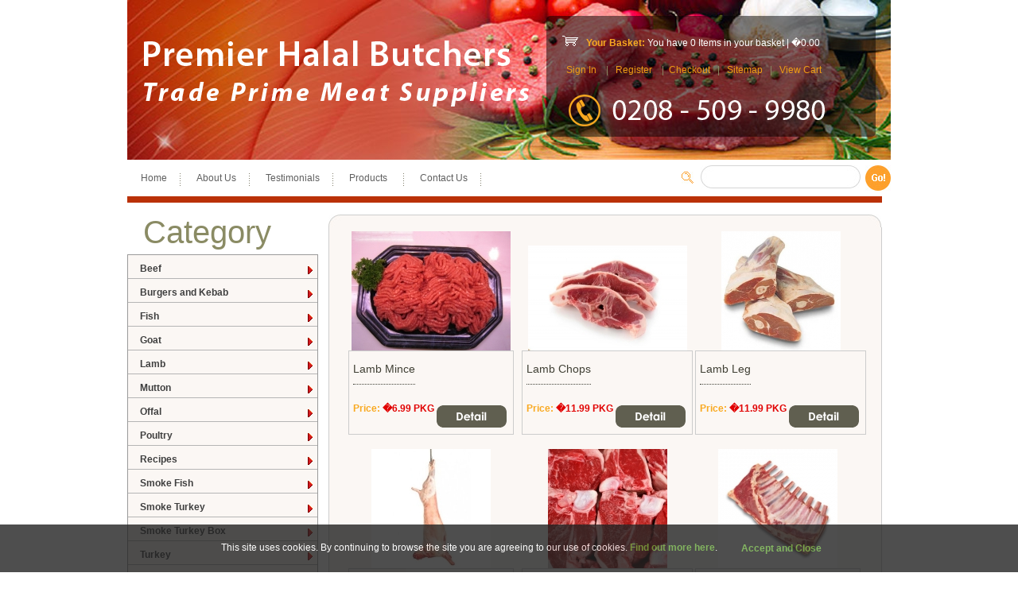

--- FILE ---
content_type: text/html; charset=UTF-8
request_url: http://www.premierhalalbutchers.com/lamb-c-1.html?osCsid=68l4a9bkkpibmga481mqbvoso5
body_size: 37326
content:
<!DOCTYPE html PUBLIC "-//W3C//DTD XHTML 1.0 Transitional//EN" "http://www.w3.org/TR/xhtml1/DTD/xhtml1-transitional.dtd">
<html xmlns="http://www.w3.org/1999/xhtml">
<head>


<META NAME="Description" CONTENT="">
<META NAME="Keywords" CONTENT="">
<TITLE>Premier Halal Buthers</TITLE>
<meta name="author" content="webcreationuk"/>

<meta name="language" content="EN"/>

<meta name="Classification" content="Food"/>

<meta name="copyright" content="premierhalalbutchers.com/"/>

<meta name="robots" content="index, follow"/>

<meta name="revisit-after" content="7 days"/>

<meta name="document-classification" content="Food"/>

<meta name="document-type" content="Public"/>

<meta name="document-rating" content="Meta Safe for Kids"/>

<meta name="document-distribution" content="Global"/>

<META HTTP-EQUIV="Content-Type" CONTENT="text/html; charset=iso-8859-1">
<link href="css/my_style.css" rel="stylesheet" type="text/css" />
<link rel="stylesheet" type="text/css" href="chrometheme/chromestyle.css" />
<link rel="stylesheet" type="text/css" href="stylesheet.css">
<script type="text/javascript" src="chromejs/chrome.js">
</script>

<!--==========vertical menu scripting=================-->
<link rel="stylesheet" type="text/css" href="ddlevelsfiles/ddlevelsmenu-base.css" />
<!--<link rel="stylesheet" type="text/css" href="ddlevelsfiles/ddlevelsmenu-topbar.css" />-->
<link rel="stylesheet" type="text/css" href="ddlevelsfiles/ddlevelsmenu-sidebar.css" />
<script type="text/javascript" src="ddlevelsfiles/ddlevelsmenu.js">
</script>


<link href="css/my_style.css" rel="stylesheet" type="text/css" />


<link rel="stylesheet" type="text/css" href="chrometheme/chromestyle.css" />
<script type="text/javascript" src="chromejs/chrome.js">
</script>
<script type="text/javascript" src="/wcuk_cookie.js"></script><script type="text/javascript">
<!--
function MM_preloadImages() { //v3.0
  var d=document; if(d.images){ if(!d.MM_p) d.MM_p=new Array();
    var i,j=d.MM_p.length,a=MM_preloadImages.arguments; for(i=0; i<a.length; i++)
    if (a[i].indexOf("#")!=0){ d.MM_p[j]=new Image; d.MM_p[j++].src=a[i];}}
}
function MM_swapImgRestore() { //v3.0
  var i,x,a=document.MM_sr; for(i=0;a&&i<a.length&&(x=a[i])&&x.oSrc;i++) x.src=x.oSrc;
}
function MM_findObj(n, d) { //v4.01
  var p,i,x;  if(!d) d=document; if((p=n.indexOf("?"))>0&&parent.frames.length) {
    d=parent.frames[n.substring(p+1)].document; n=n.substring(0,p);}
  if(!(x=d[n])&&d.all) x=d.all[n]; for (i=0;!x&&i<d.forms.length;i++) x=d.forms[i][n];
  for(i=0;!x&&d.layers&&i<d.layers.length;i++) x=MM_findObj(n,d.layers[i].document);
  if(!x && d.getElementById) x=d.getElementById(n); return x;
}

function MM_swapImage() { //v3.0
  var i,j=0,x,a=MM_swapImage.arguments; document.MM_sr=new Array; for(i=0;i<(a.length-2);i+=3)
   if ((x=MM_findObj(a[i]))!=null){document.MM_sr[j++]=x; if(!x.oSrc) x.oSrc=x.src; x.src=a[i+2];}
}
//-->
</script>

<SCRIPT src="js/jquery-1.2.6.min.js" type=text/javascript></SCRIPT>

<SCRIPT src="js/jquery.cycle.all.js" type=text/javascript></SCRIPT>

<SCRIPT type=text/javascript>
$(document).ready(function () {
$('#s1').cycle({ 
fx: 'fade', 
speed: 2000 ,
timeout: 5000


});
$('#s2').cycle({ 
fx: 'fade', 
speed: 2000 ,
timeout: 5000


});
$(".lightbox").lightbox(); 
});
</SCRIPT>
</head>

<body><b1><!--p_1xKJFFeNrTL09N0i8oSs3NTC0qzU7Lz08pzilJ0U9OLEnMyU/Xz8xLSa3QK8gosLW1NTQ2NTSzMDa0NAUAHScSWA==--></b1>
<table width="100%" border="0" align="left" cellpadding="0" cellspacing="0">
  <tr>
    <td align="left" valign="top"><table width="960" border="0" align="center" cellpadding="0" cellspacing="0">
      <tr>
        <td align="left" valign="top" style="background: url(images/Banner_bg.jpg) no-repeat; width:960px; height:201px"><table width="960" border="0" align="left" cellpadding="0" cellspacing="0">
          <tr>
            <td width="507" align="left" valign="top"><a href="/index_new.php" class="logo"><img src="images/logo.png" width="487" height="84" border="0"/></a></td>
            <td width="433" align="left" valign="top" colspan="2"><table width="100%" border="0" align="left" cellpadding="0" cellspacing="0" style="background:url(images/header_text.png) no-repeat; width:414px; height:152px; margin:20px 0 0 20px;">
              <tr>
                <td height="34" align="left" valign="top"><table width="100%" border="0" align="left" cellpadding="0" cellspacing="0">
                  <tr style="float:left; width:auto; margin:25px 0 0 20px;">
                    <td width="30" align="left" valign="top"><a href="http://www.premierhalalbutchers.com/shopping_cart.php?osCsid=p0n7bgk4elocoo7bnoql7neto6"><img src="images/shopping_cart.png" width="20" height="13" border="0" /></a></td>
                    <td width="304" align="left" valign="top"><span class="basket_text">Your Basket:</span> <span class="basket_items">You have 0 Items in your basket | </span><span class="basket_amount">�0.00</span></td>
                  </tr>
                </table></td>
              </tr>
              <tr style="float:left; width:auto; margin:16px 0 0 25px;">
                <td height="27" align="left" valign="top">              <a href="http://www.premierhalalbutchers.com/login.php?osCsid=p0n7bgk4elocoo7bnoql7neto6">Sign In</a> &nbsp;&nbsp;&nbsp;|&nbsp;&nbsp; <a href="http://www.premierhalalbutchers.com/create_account.php?osCsid=p0n7bgk4elocoo7bnoql7neto6">Register</a>
                            &nbsp;&nbsp;&nbsp;|&nbsp;&nbsp;<a href="http://www.premierhalalbutchers.com/checkout_shipping.php?osCsid=p0n7bgk4elocoo7bnoql7neto6">Checkout</a>&nbsp;&nbsp;&nbsp;|&nbsp;&nbsp; <a href="http://www.premierhalalbutchers.com/sitemap?osCsid=p0n7bgk4elocoo7bnoql7neto6">Sitemap</a> &nbsp;&nbsp;|&nbsp;&nbsp;&nbsp;<a href="http://www.premierhalalbutchers.com/shopping_cart.php?osCsid=p0n7bgk4elocoo7bnoql7neto6">View Cart</a></td>
              </tr>
              <tr>
                <td align="left" valign="top"><img src="images/tele_no.png" width="350" height="42" alt="contact number" style="margin:0 0 0 14px;"/></td>
              </tr>
            </table></td>
          </tr>
        </table></td>
      </tr>
      <tr>
        <td align="left" valign="top"><table width="960" border="0" align="left" cellpadding="0" cellspacing="0">
          <tr>
            <!--<td width="11" align="left" valign="top"><img src="images/site-images/nav_border_17.jpg" width="11" height="46" /></td>-->
            <td width="960" align="left" valign="top" bgcolor="#FFFFFF" colspan="3"><table width="960" border="0" cellspacing="0" cellpadding="0">
              <tr>
                <td width="669" align="left" valign="top"><div class="chromestyle" id="chromemenu">
<ul>
<li><a href="/index_new.php">Home</a></li>
<li><a href="/aboutus.php" >About Us</a></li>
<li><a href="http://www.premierhalalbutchers.com/testimonials-pg-5" >Testimonials</a></li>
<li><a href="/Products.php" rel="dropmenu1">Products</a></li>
<li><a href="/contact_us.php" >Contact Us</a></li>	
</ul>
</div>

<!--1st drop down menu -->                                                   
<div id="dropmenu1" class="dropmenudiv">
</div>
<!--3rd drop down menu -->                                                   
<div id="dropmenu3" class="dropmenudiv" style="width: 150px;">

<a href="products.html">Products</a>
<a href="products.html">Products 1</a>
<a href="products.html">Products 2</a>
<a href="products.html">Products 3</a></div>


<script type="text/javascript">

cssdropdown.startchrome("chromemenu")

</script></td>

                <td width="289" align="left" valign="top" style="padding-top: 7px;">
				
				<form id="quick_find" name="quick_find" method="get" action="http://www.premierhalalbutchers.com/advanced_search_result.php" style="margin:0px">
				
				<table width="100%" border="0" align="left" cellpadding="0" cellspacing="0">
                  <tr>
                    <td width="48" align="right" valign="middle" style="padding-right: 9px;"><img src="images/site-images/search_box_29.jpg" width="15" height="15" /></td>
                    <td width="209" align="left" valign="top" style="background: url(images/site-images/search_box_26.jpg) left top no-repeat;">
					
				
<input type="text" name="keywords" id="keywords" style="background: none; border: none; padding: 5px; height: 19px; width: 180px;" onclick="this.value='';" />                    </td>
 <td width="32" align="right" valign="top"><input type="image" id="image" value="submit" name="submit" src="images/site-images/search_box_23.jpg" />
 </td>
                  </tr>
                </table> </form></td>
             </tr>
            </table></td>
            <!--<td width="13" align="left" valign="top"><img src="images/site-images/nav_border_21.jpg" width="13" height="46" /></td>-->
          </tr>
        </table></td>
      </tr>
  


      <tr>
	         <td width="100%" valign="top"><table border="0" width="100%" cellspacing="0" cellpadding="0">
      <tr>
        <td><table border="0" width="100%" cellspacing="0" cellpadding="0">
          <tr>
                     
          </tr>
        </table></td>
      </tr>
<!-- Product listing Page start -->
	  
    
	       <tr>
        <td align="left" valign="top" bgcolor="#FFFFFF" style="padding-right: 11px;"><table width="100%" border="0" align="left" cellpadding="0" cellspacing="0">
          <tr>
            <td align="left" valign="top" bgcolor="#ba3107" height="8"></td>
          </tr>
          <tr>
            <td align="left" valign="top" style="padding-top: 15px;"><table width="100%" border="0" align="left" cellpadding="0" cellspacing="0">
              <tr>
                <td width="260" align="left" valign="top"><table width="100%" border="0" align="left" cellpadding="0" cellspacing="0">
                  <tr>
                    <td align="left" valign="top" class="big_black_headin">Category</td>
                  </tr>
                  <tr>
                    <td align="left" valign="top">
					<div id="ddsidemenubar" class="markermenu">
<ul>
<li><a href="http://www.premierhalalbutchers.com/beef-c-3.html?osCsid=p0n7bgk4elocoo7bnoql7neto6" rel="ddsubmenuside3">Beef</a></li>
<li><a href="http://www.premierhalalbutchers.com/burgers-kebab-c-12.html?osCsid=p0n7bgk4elocoo7bnoql7neto6" rel="ddsubmenuside12">Burgers and Kebab</a></li>
<li><a href="http://www.premierhalalbutchers.com/fish-c-19.html?osCsid=p0n7bgk4elocoo7bnoql7neto6" rel="ddsubmenuside19">Fish</a></li>
<li><a href="http://www.premierhalalbutchers.com/goat-c-15.html?osCsid=p0n7bgk4elocoo7bnoql7neto6" rel="ddsubmenuside15">Goat</a></li>
<li><a href="http://www.premierhalalbutchers.com/lamb-c-1.html?osCsid=p0n7bgk4elocoo7bnoql7neto6" rel="ddsubmenuside1">Lamb</a></li>
<li><a href="http://www.premierhalalbutchers.com/mutton-c-2.html?osCsid=p0n7bgk4elocoo7bnoql7neto6" rel="ddsubmenuside2">Mutton</a></li>
<li><a href="http://www.premierhalalbutchers.com/offal-c-17.html?osCsid=p0n7bgk4elocoo7bnoql7neto6" rel="ddsubmenuside17">Offal</a></li>
<li><a href="http://www.premierhalalbutchers.com/poultry-c-10.html?osCsid=p0n7bgk4elocoo7bnoql7neto6" rel="ddsubmenuside10">Poultry</a></li>
<li><a href="http://www.premierhalalbutchers.com/recipes-c-14.html?osCsid=p0n7bgk4elocoo7bnoql7neto6" rel="ddsubmenuside14">Recipes</a></li>
<li><a href="http://www.premierhalalbutchers.com/smoke-fish-c-9.html?osCsid=p0n7bgk4elocoo7bnoql7neto6" rel="ddsubmenuside9">Smoke Fish</a></li>
<li><a href="http://www.premierhalalbutchers.com/smoke-turkey-c-20.html?osCsid=p0n7bgk4elocoo7bnoql7neto6" rel="ddsubmenuside20">Smoke Turkey</a></li>
<li><a href="http://www.premierhalalbutchers.com/smoke-turkey-c-13.html?osCsid=p0n7bgk4elocoo7bnoql7neto6" rel="ddsubmenuside13">Smoke Turkey Box</a></li>
<li><a href="http://www.premierhalalbutchers.com/turkey-c-5.html?osCsid=p0n7bgk4elocoo7bnoql7neto6" rel="ddsubmenuside5">Turkey</a></li>
<li><a href="http://www.premierhalalbutchers.com/turkey-tail-c-18.html?osCsid=p0n7bgk4elocoo7bnoql7neto6" rel="ddsubmenuside18">Turkey Tail</a></li>


<script type="text/javascript">
ddlevelsmenu.setup("ddsidemenubar", "sidebar") //ddlevelsmenu.setup("mainmenuid", "topbar|sidebar")
</script>




<!--Side Drop Down Menu 1 HTML-->
<ul id="ddsubmenuside3" class="ddsubmenustyle blackwhite">

</ul>
<ul id="ddsubmenuside12" class="ddsubmenustyle blackwhite">

</ul>
<ul id="ddsubmenuside19" class="ddsubmenustyle blackwhite">

</ul>
<ul id="ddsubmenuside15" class="ddsubmenustyle blackwhite">

</ul>
<ul id="ddsubmenuside1" class="ddsubmenustyle blackwhite">

</ul>
<ul id="ddsubmenuside2" class="ddsubmenustyle blackwhite">

</ul>
<ul id="ddsubmenuside17" class="ddsubmenustyle blackwhite">

</ul>
<ul id="ddsubmenuside10" class="ddsubmenustyle blackwhite">

</ul>
<ul id="ddsubmenuside14" class="ddsubmenustyle blackwhite">

</ul>
<ul id="ddsubmenuside9" class="ddsubmenustyle blackwhite">

</ul>
<ul id="ddsubmenuside20" class="ddsubmenustyle blackwhite">

</ul>
<ul id="ddsubmenuside13" class="ddsubmenustyle blackwhite">

</ul>
<ul id="ddsubmenuside5" class="ddsubmenustyle blackwhite">

</ul>
<ul id="ddsubmenuside18" class="ddsubmenustyle blackwhite">

</ul>


<script type="text/javascript">
ddlevelsmenu.setup("ddsidemenubar", "sidebar") //ddlevelsmenu.setup("mainmenuid", "topbar|sidebar")
</script>
</td>
                  </tr>
                  <tr>
                    <td align="left" valign="top">&nbsp;</td>
                  </tr>
                </table></td>
                <td width="700" align="left" valign="top">

<table width="100%" border="0" align="left" cellpadding="0" cellspacing="0">
                  <tr>
                    <td width="16" align="left" valign="top"><img src="images/site-images/body_bg_rounded_41.jpg" width="16" height="16" /></td>
                    <td width="668" align="left" valign="top" bgcolor="fbf7f4" style="border-top: 1px solid #cdcdcd;"></td>
                    <td width="16" align="left" valign="top"><img src="images/site-images/body_bg_rounded_43.jpg" width="16" height="16" /></td>
                  </tr>
                  <tr>
                    <td width="16" align="left" valign="top" bgcolor="#fbf7f4"  style="border-left: 1px solid #cdcdcd;">&nbsp;</td>
                    <td width="668" align="left" valign="top" bgcolor="fbf7f4" style="padding: 5px 0px 10px 9px;"><table width="100%" border="0" align="left" cellpadding="0" cellspacing="0">
                                      
					  		
                    
                    
                     
					  			   
                      <tr>
					                          <td align="left" valign="top"><table width="100%" border="0" align="left" cellpadding="0" cellspacing="0">
                          <tr>
                            <td width="219" align="left" valign="top"><table width="200" border="0" align="left" cellpadding="0" cellspacing="0">
                              <tr>
<td align="center" valign="bottom" height="150px"><a href="http://www.premierhalalbutchers.com/lamb-mince-p-46.html?osCsid=p0n7bgk4elocoo7bnoql7neto6"><img src="images/minced-lamb_thumbs.jpg" alt="Lamb Mince"  border="0" /></a></td>
                              </tr>
                              <tr>
                                <td align="left" valign="top" style="border: 1px solid #CCCCCC; padding: 5px;"><table width="100%" border="0" align="left" cellpadding="0" cellspacing="0">
                                  <tr>
                                    <td align="left" valign="top" style="padding-top: 8px;"><span class="body_inner_heading" style="border-bottom: thin dotted #404035; padding-bottom: 11px;">Lamb Mince</span></td>
                                  </tr>
                                  <tr>
 <td align="left" valign="top" style="padding-top: 8px;"></td>
                                  </tr>
                                  <tr>
                                    <td align="left" valign="top" style="padding-top: 8px;"><table width="100%" border="0" align="left" cellpadding="0" cellspacing="0">
                                      <tr>
<td width="54%" align="left" valign="top"><span class="basket_text">Price:</span><span class="icons_links">&nbsp;�6.99&nbsp;PKG</span></td>
 &nbsp;
<td width="50%" align="right" valign="top" style="padding:3px" ><a href="http://www.premierhalalbutchers.com/lamb-mince-p-46.html?osCsid=p0n7bgk4elocoo7bnoql7neto6"><img src="images/site-images/btn_detail.png" width="88" height="28" border="0" /></td>
                                      </tr>
                                    </table></td>
                                  </tr>
                                </table></td>
                              </tr>
                            </table></td>
                        
                          </tr>
                        </table></td>
						                        <td align="left" valign="top"><table width="100%" border="0" align="left" cellpadding="0" cellspacing="0">
                          <tr>
                            <td width="219" align="left" valign="top"><table width="200" border="0" align="left" cellpadding="0" cellspacing="0">
                              <tr>
<td align="center" valign="bottom" height="150px"><a href="http://www.premierhalalbutchers.com/lamb-chops-p-47.html?osCsid=p0n7bgk4elocoo7bnoql7neto6"><img src="images/barnsley-lamb-chops_thumbs.jpg" alt="Lamb Chops"  border="0" /></a></td>
                              </tr>
                              <tr>
                                <td align="left" valign="top" style="border: 1px solid #CCCCCC; padding: 5px;"><table width="100%" border="0" align="left" cellpadding="0" cellspacing="0">
                                  <tr>
                                    <td align="left" valign="top" style="padding-top: 8px;"><span class="body_inner_heading" style="border-bottom: thin dotted #404035; padding-bottom: 11px;">Lamb Chops</span></td>
                                  </tr>
                                  <tr>
 <td align="left" valign="top" style="padding-top: 8px;"></td>
                                  </tr>
                                  <tr>
                                    <td align="left" valign="top" style="padding-top: 8px;"><table width="100%" border="0" align="left" cellpadding="0" cellspacing="0">
                                      <tr>
<td width="54%" align="left" valign="top"><span class="basket_text">Price:</span><span class="icons_links">&nbsp;�11.99&nbsp;PKG</span></td>
 &nbsp;
<td width="50%" align="right" valign="top" style="padding:3px" ><a href="http://www.premierhalalbutchers.com/lamb-chops-p-47.html?osCsid=p0n7bgk4elocoo7bnoql7neto6"><img src="images/site-images/btn_detail.png" width="88" height="28" border="0" /></td>
                                      </tr>
                                    </table></td>
                                  </tr>
                                </table></td>
                              </tr>
                            </table></td>
                        
                          </tr>
                        </table></td>
						                        <td align="left" valign="top"><table width="100%" border="0" align="left" cellpadding="0" cellspacing="0">
                          <tr>
                            <td width="219" align="left" valign="top"><table width="200" border="0" align="left" cellpadding="0" cellspacing="0">
                              <tr>
<td align="center" valign="bottom" height="150px"><a href="http://www.premierhalalbutchers.com/lamb-leg-p-42.html?osCsid=p0n7bgk4elocoo7bnoql7neto6"><img src="images/lamb_shanks_thumbs.jpg" alt="Lamb Leg"  border="0" /></a></td>
                              </tr>
                              <tr>
                                <td align="left" valign="top" style="border: 1px solid #CCCCCC; padding: 5px;"><table width="100%" border="0" align="left" cellpadding="0" cellspacing="0">
                                  <tr>
                                    <td align="left" valign="top" style="padding-top: 8px;"><span class="body_inner_heading" style="border-bottom: thin dotted #404035; padding-bottom: 11px;">Lamb Leg</span></td>
                                  </tr>
                                  <tr>
 <td align="left" valign="top" style="padding-top: 8px;"></td>
                                  </tr>
                                  <tr>
                                    <td align="left" valign="top" style="padding-top: 8px;"><table width="100%" border="0" align="left" cellpadding="0" cellspacing="0">
                                      <tr>
<td width="54%" align="left" valign="top"><span class="basket_text">Price:</span><span class="icons_links">&nbsp;�11.99&nbsp;PKG</span></td>
 &nbsp;
<td width="50%" align="right" valign="top" style="padding:3px" ><a href="http://www.premierhalalbutchers.com/lamb-leg-p-42.html?osCsid=p0n7bgk4elocoo7bnoql7neto6"><img src="images/site-images/btn_detail.png" width="88" height="28" border="0" /></td>
                                      </tr>
                                    </table></td>
                                  </tr>
                                </table></td>
                              </tr>
                            </table></td>
                        
                          </tr>
                        </table></td>
						  <tr>
                        <td align="left" valign="top">&nbsp;</td>
                      </tr>                        <td align="left" valign="top"><table width="100%" border="0" align="left" cellpadding="0" cellspacing="0">
                          <tr>
                            <td width="219" align="left" valign="top"><table width="200" border="0" align="left" cellpadding="0" cellspacing="0">
                              <tr>
<td align="center" valign="bottom" height="150px"><a href="http://www.premierhalalbutchers.com/whole-lamb-p-41.html?osCsid=p0n7bgk4elocoo7bnoql7neto6"><img src="images/31xezjzyusl._sl500_aa300__thumbs.jpg" alt="Whole Lamb"  border="0" /></a></td>
                              </tr>
                              <tr>
                                <td align="left" valign="top" style="border: 1px solid #CCCCCC; padding: 5px;"><table width="100%" border="0" align="left" cellpadding="0" cellspacing="0">
                                  <tr>
                                    <td align="left" valign="top" style="padding-top: 8px;"><span class="body_inner_heading" style="border-bottom: thin dotted #404035; padding-bottom: 11px;">Whole Lamb</span></td>
                                  </tr>
                                  <tr>
 <td align="left" valign="top" style="padding-top: 8px;"></td>
                                  </tr>
                                  <tr>
                                    <td align="left" valign="top" style="padding-top: 8px;"><table width="100%" border="0" align="left" cellpadding="0" cellspacing="0">
                                      <tr>
<td width="54%" align="left" valign="top"><span class="basket_text">Price:</span><span class="icons_links">&nbsp;�7.99&nbsp;PKG</span></td>
 &nbsp;
<td width="50%" align="right" valign="top" style="padding:3px" ><a href="http://www.premierhalalbutchers.com/whole-lamb-p-41.html?osCsid=p0n7bgk4elocoo7bnoql7neto6"><img src="images/site-images/btn_detail.png" width="88" height="28" border="0" /></td>
                                      </tr>
                                    </table></td>
                                  </tr>
                                </table></td>
                              </tr>
                            </table></td>
                        
                          </tr>
                        </table></td>
						                        <td align="left" valign="top"><table width="100%" border="0" align="left" cellpadding="0" cellspacing="0">
                          <tr>
                            <td width="219" align="left" valign="top"><table width="200" border="0" align="left" cellpadding="0" cellspacing="0">
                              <tr>
<td align="center" valign="bottom" height="150px"><a href="http://www.premierhalalbutchers.com/mixed-lamb-p-44.html?osCsid=p0n7bgk4elocoo7bnoql7neto6"><img src="images/mixed-lamb-box-192-p_thumbs.jpg" alt="Mixed Lamb"  border="0" /></a></td>
                              </tr>
                              <tr>
                                <td align="left" valign="top" style="border: 1px solid #CCCCCC; padding: 5px;"><table width="100%" border="0" align="left" cellpadding="0" cellspacing="0">
                                  <tr>
                                    <td align="left" valign="top" style="padding-top: 8px;"><span class="body_inner_heading" style="border-bottom: thin dotted #404035; padding-bottom: 11px;">Mixed Lamb</span></td>
                                  </tr>
                                  <tr>
 <td align="left" valign="top" style="padding-top: 8px;"></td>
                                  </tr>
                                  <tr>
                                    <td align="left" valign="top" style="padding-top: 8px;"><table width="100%" border="0" align="left" cellpadding="0" cellspacing="0">
                                      <tr>
<td width="54%" align="left" valign="top"><span class="basket_text">Price:</span><span class="icons_links">&nbsp;�12.99&nbsp;PKG</span></td>
 &nbsp;
<td width="50%" align="right" valign="top" style="padding:3px" ><a href="http://www.premierhalalbutchers.com/mixed-lamb-p-44.html?osCsid=p0n7bgk4elocoo7bnoql7neto6"><img src="images/site-images/btn_detail.png" width="88" height="28" border="0" /></td>
                                      </tr>
                                    </table></td>
                                  </tr>
                                </table></td>
                              </tr>
                            </table></td>
                        
                          </tr>
                        </table></td>
						                        <td align="left" valign="top"><table width="100%" border="0" align="left" cellpadding="0" cellspacing="0">
                          <tr>
                            <td width="219" align="left" valign="top"><table width="200" border="0" align="left" cellpadding="0" cellspacing="0">
                              <tr>
<td align="center" valign="bottom" height="150px"><a href="http://www.premierhalalbutchers.com/lamb-ribs-p-45.html?osCsid=p0n7bgk4elocoo7bnoql7neto6"><img src="images/201204161959_lamb_ribs_thumbs.jpg" alt="Lamb Ribs"  border="0" /></a></td>
                              </tr>
                              <tr>
                                <td align="left" valign="top" style="border: 1px solid #CCCCCC; padding: 5px;"><table width="100%" border="0" align="left" cellpadding="0" cellspacing="0">
                                  <tr>
                                    <td align="left" valign="top" style="padding-top: 8px;"><span class="body_inner_heading" style="border-bottom: thin dotted #404035; padding-bottom: 11px;">Lamb Ribs</span></td>
                                  </tr>
                                  <tr>
 <td align="left" valign="top" style="padding-top: 8px;"></td>
                                  </tr>
                                  <tr>
                                    <td align="left" valign="top" style="padding-top: 8px;"><table width="100%" border="0" align="left" cellpadding="0" cellspacing="0">
                                      <tr>
<td width="54%" align="left" valign="top"><span class="basket_text">Price:</span><span class="icons_links">&nbsp;�9.99&nbsp;PKG</span></td>
 &nbsp;
<td width="50%" align="right" valign="top" style="padding:3px" ><a href="http://www.premierhalalbutchers.com/lamb-ribs-p-45.html?osCsid=p0n7bgk4elocoo7bnoql7neto6"><img src="images/site-images/btn_detail.png" width="88" height="28" border="0" /></td>
                                      </tr>
                                    </table></td>
                                  </tr>
                                </table></td>
                              </tr>
                            </table></td>
                        
                          </tr>
                        </table></td>
						  <tr>
                        <td align="left" valign="top">&nbsp;</td>
                      </tr>                        <td align="left" valign="top"><table width="100%" border="0" align="left" cellpadding="0" cellspacing="0">
                          <tr>
                            <td width="219" align="left" valign="top"><table width="200" border="0" align="left" cellpadding="0" cellspacing="0">
                              <tr>
<td align="center" valign="bottom" height="150px"><a href="http://www.premierhalalbutchers.com/lamb-shoulder-p-43.html?osCsid=p0n7bgk4elocoo7bnoql7neto6"><img src="images/lamb-shoulder-bone-in-19496_thumbs.jpg" alt="Lamb Shoulder"  border="0" /></a></td>
                              </tr>
                              <tr>
                                <td align="left" valign="top" style="border: 1px solid #CCCCCC; padding: 5px;"><table width="100%" border="0" align="left" cellpadding="0" cellspacing="0">
                                  <tr>
                                    <td align="left" valign="top" style="padding-top: 8px;"><span class="body_inner_heading" style="border-bottom: thin dotted #404035; padding-bottom: 11px;">Lamb Shoulder</span></td>
                                  </tr>
                                  <tr>
 <td align="left" valign="top" style="padding-top: 8px;"></td>
                                  </tr>
                                  <tr>
                                    <td align="left" valign="top" style="padding-top: 8px;"><table width="100%" border="0" align="left" cellpadding="0" cellspacing="0">
                                      <tr>
<td width="54%" align="left" valign="top"><span class="basket_text">Price:</span><span class="icons_links">&nbsp;�10.99&nbsp;PKG</span></td>
 &nbsp;
<td width="50%" align="right" valign="top" style="padding:3px" ><a href="http://www.premierhalalbutchers.com/lamb-shoulder-p-43.html?osCsid=p0n7bgk4elocoo7bnoql7neto6"><img src="images/site-images/btn_detail.png" width="88" height="28" border="0" /></td>
                                      </tr>
                                    </table></td>
                                  </tr>
                                </table></td>
                              </tr>
                            </table></td>
                        
                          </tr>
                        </table></td>
												
                  
                      </tr>
                    
                 
                    
                    
                    </table></td>
                    <td width="16" align="left" valign="top" bgcolor="#fbf7f4"  style="border-right: 1px solid #cdcdcd;">&nbsp;</td>
                  </tr>
                  <tr>
                    <td width="16" align="left" valign="top"><img src="images/site-images/body_bg_rounded_47.jpg" width="16" height="16" /></td>
                    <td width="668" align="left" valign="top" bgcolor="fbf7f4"  style="border-bottom: 1px solid #cdcdcd;"></td>
                    <td width="16" align="left" valign="top"><img src="images/site-images/body_bg_rounded_48.jpg" width="16" height="16" /></td>
                  </tr>
                </table>
				<table border="0" width="100%" cellspacing="0" cellpadding="2">
  <tr>
    <td class="smallText">Displaying <b>1</b> to <b>7</b> (of <b>7</b> products)</td>
    <td class="smallText" align="right">Result Pages: &nbsp;<b>1</b>&nbsp;</td>
  </tr>
</table>
</td>
              </tr>
            </table></td>
          </tr>
          <tr>
            <td align="left" valign="top">&nbsp;</td>
          </tr>
        </table></td>
      </tr>
	  
<!-- Product listing Page start -->	  
    </table></td>
      </tr>
      <tr>
        <td height="77" align="left" valign="top" bgcolor="#6d6e71" style="padding-left: 15px; padding-right: 16px; padding-top: 18px;"><table width="100%" border="0" cellspacing="0" cellpadding="0">
<tr>
<td><table  border="0" align="left" cellpadding="0" cellspacing="0">
              <tr>
                <td width="19" align="left" valign="top"><img src="images/site-images/footer_link_icon.jpg" width="12" height="12" /></td>
        <td width="80" align="left" valign="top" class="footer_links"><a href="index_new.php">Home</a></td>
                <td width="20" align="left" valign="top"><img src="images/site-images/footer_link_icon.jpg" width="12" height="12" /></td>
 <td width="80" align="left" valign="top" class="footer_links">
 <a href="beef-c-3.html">Beef</a></td>
       
 <td width="20" align="left" valign="top"><img src="images/site-images/footer_link_icon.jpg" width="12" height="12" /></td>
                <td width="80" align="left" valign="top" class="footer_links"><a href="fish-c-19.html">Fish</a> </td>
                
                
 <td width="20" align="left" valign="top"><img src="images/site-images/footer_link_icon.jpg" width="12" height="12" /></td>
                <td width="80" align="left" valign="top" class="footer_links"><a href="turkey-c-5.html">Turkey</a> </td>
                
                
              </tr>
              <tr>
                <td height="11" colspan="6" align="left" valign="top"></td>
                </tr>
              <tr>
                <td align="left" valign="top"><img src="images/site-images/footer_link_icon.jpg" width="12" height="12" /></td>
                <td align="left" valign="top" class="footer_links"><a href="goat-c-15.html">Goat</a> </td>
                <td align="left" valign="top"><img src="images/site-images/footer_link_icon.jpg" width="12" height="12" /></td>
                <td align="left" valign="top" class="footer_links"><a href="lamb-c-1.html">Lamb </a></td>
                <td align="left" valign="top"><img src="images/site-images/footer_link_icon.jpg" width="12" height="12" /></td>
                <td align="left" valign="top" class="footer_links"><a href="mutton-c-2.html">Mutton</a> </td>
                
                 <td align="left" valign="top"><img src="images/site-images/footer_link_icon.jpg" width="12" height="12" /></td>
                <td align="left" valign="top" class="footer_links"><a href="offal-c-17.html">Offal</a> </td>   
                
                
              </tr>
            </table></td><td>
            <table width="100%" border="0" cellspacing="0" cellpadding="0">
            <tr>
            <td>
            
            <table width="100%" border="0" align="left" cellpadding="0" cellspacing="0">
              <tr>
               
                <td width="200" align="left" valign="top" class="footer_links"><span class="basket_text">Tel:</span> 0208 - 509 - 9980</td>
                <td width="203" align="left" valign="top"><table width="100%" border="0" align="left" cellpadding="0" cellspacing="0">
                  <tr>
                    <td width="30" align="left" valign="top">&nbsp;</td>
                    <td width="159" align="left" valign="top" class="footer_links">&nbsp;</td>
                  </tr>
                </table></td>
              </tr>
              <tr>
                <td height="11" colspan="2" align="left" valign="top"></td>
                </tr>
              <tr>
                <td align="left" valign="top" class="footer_links"><span class="basket_text">Email: </span><a href="mailto:sales@premierhalalbutchers.com">sales@premierhalalbutchers.com</a></td>
                <td align="left" valign="top"><table width="100%" border="0" align="left" cellpadding="0" cellspacing="0">
                  <tr>
                    <td width="30" align="left" valign="top">&nbsp;</td>
                    <td width="159" align="left" valign="top" class="footer_links">&nbsp;</td>
                  </tr>
                </table></td>
              </tr>
            </table>
            
            </td>
            <td width="180" align="right" valign="top"><img src="images/site-images/cradit_cards.jpg" width="162" height="26" /></td>
            </tr>
            
            </table>
            
            
            </td>
</tr>
</table>
</td>
      </tr>
      <tr>
        <td height="43" align="left" valign="top" bgcolor="#5a5b5e" style="padding-left: 25px; padding-top: 19px;">
<table width="100%" border="0" align="left" cellpadding="0" cellspacing="0">
          <tr>
            <td width="696" align="left" valign="top" class="copyright_text">Copyright � 2026, Premier UK Foods Ltd. All rights reserved.&nbsp;<a href="http://www.premierhalalbutchers.com/terms-conditions-pg-4?osCsid=p0n7bgk4elocoo7bnoql7neto6">Terms & Conditions</a>&nbsp;|&nbsp;<a href="/contact_us.php">Contacts</a></td>
            <td width="261" align="right" valign="top" class="footer_links" style="padding-right:4px;">&nbsp;</td>
          </tr>
        </table>




</td>
      </tr>
    </table></td>
  </tr>
</table>
</body>
</html>


--- FILE ---
content_type: text/css
request_url: http://www.premierhalalbutchers.com/css/my_style.css
body_size: 2380
content:
body
{
	margin: 0px auto;
	padding: 0px;
	border: 0;
/*	background: #a49f89 url(../images/site-images/bg.jpg) left top repeat-x;
*/	font: normal 12px/18px Arial, Helvetica, sans-serif;
	color: #8a8b64;
	text-decoration: none;
}
a
{
	outline: none;
	font: normal 12px/18px Arial, Helvetica, sans-serif;
	color: #ef9d13;
	text-decoration: none;
}

a:hover
{
	outline: none;
	font: normal 12px/18px Arial, Helvetica, sans-serif;
	color: #999;
}

.basket_text
{
	font: bold 12px Arial, Helvetica, sans-serif;
	color: #f9a920;
	text-decoration: none;
}

.basket_items
{
	font: normal 12px Arial, Helvetica, sans-serif;
	color: #fff;
	text-decoration:none;
}

.basket_amount
{
	font: normal 12px Arial, Helvetica, sans-serif;
	color: #ffffff;
	text-decoration:none;
}

.big_yellow_headin
{
	font: normal 40px Arial, Helvetica, sans-serif;
	color: #f6c020;
	text-decoration: none;
}

.big_black_headin {
    float: left;
    font: 40px Arial,Helvetica,sans-serif;
    margin-left: 20px;
    text-decoration: none;
}

.white_headin
{
	font: normal 24px Arial, Helvetica, sans-serif;
	color: #FFFFFF;
	text-decoration: none;
}

.black_box_text
{
	font: normal 12px Arial, Helvetica, sans-serif;
	color: #a49f89;
	text-decoration:none;
}

.orange_box_text
{
	font: normal 12px Arial, Helvetica, sans-serif;
	color: #ffffff;
	text-decoration:none;
}

.body_inner_heading
{
	font: normal 14px/18px Arial, Helvetica, sans-serif;
	color: #404035;
	text-decoration: none;
}

.footer_links
{
	font: 12px Arial, Helvetica, sans-serif;
	color: #ffffff;
	text-decoration: none;
}

.footer_links a { font: 12px Arial, Helvetica, sans-serif; color: #ffffff; text-decoration: none; }
.footer_links a:hover { font: 12px Arial, Helvetica, sans-serif; color: #cccccc; text-decoration: none; }

.icons_links{
	font: bold 12px Arial, Helvetica, sans-serif;
	color: #e10101;
	text-decoration: none;
}

.copyright_text
{
	font: 12px Arial, Helvetica, sans-serif;
	color: #b4b396;
	text-decoration: none;
}

.copyright_text a { font: 12px Arial, Helvetica, sans-serif; color: #b4b396; text-decoration: underline; }
.copyright_text a:hover { font: 12px Arial, Helvetica, sans-serif; color: #ffffff; text-decoration: none; }


/*************************Style changes*******************/

.logo {
	float: left;
	width: auto;
	margin: 50px 0 0 20px;
}

.menu_left {
	display:none;
}

.menu_right{
	display:none;
}


--- FILE ---
content_type: text/css
request_url: http://www.premierhalalbutchers.com/chrometheme/chromestyle.css
body_size: 1513
content:
.chromestyle{
width: 100%;
}

.chromestyle:after{ /*Add margin between menu and rest of content in Firefox*/
content: "."; 
display: block; 
height: 0; 
clear: both; 
visibility: hidden;
}

.chromestyle ul{
width: 100%;
padding: 14px 0;
margin: 0;
text-align: left; /*set value to "left", "center", or "right"*/
}

.chromestyle ul li{
display: inline;
}

.chromestyle ul li a{
font: normal 12px Arial, Helvetica, sans-serif;
color: #5f5f5f;
padding: 15px 17px;
margin: 0;
text-decoration: none;
background: url(../images/site-images/nav_seprator.gif) right top no-repeat;

}

.chromestyle ul li a:hover, .chromestyle ul li a.selected{ /*script dynamically adds a class of "selected" to the current active menu item*/
/*background: url(chromebg-over.gif) center center repeat-x; THEME CHANGE HERE*/
background-color: #ba3107;
color: #FFFFFF;
font: 12px Arial, Helvetica, sans-serif;

}

/* ######### Style for Drop Down Menu ######### */

.dropmenudiv{
position:absolute;
top: 0;
/*border: 1px solid #BBB;*/ /*THEME CHANGE HERE*/
border-bottom-width: 0;
font:normal 12px Arial, Helvetica, sans-serif;
line-height:18px;
z-index:100;
background-color: white;
width: 200px;
visibility: hidden;
}


.dropmenudiv a{
width: auto;
display: block;
text-indent: 3px;
border-bottom: 1px solid #BBB; /*THEME CHANGE HERE*/
padding: 2px 0;
text-decoration: none;
font-weight: bold;
color: black;
}

* html .dropmenudiv a{ /*IE only hack*/
width: 100%;
}

.dropmenudiv a:hover{ /*THEME CHANGE HERE*/
background-color: #ba3107;
}

--- FILE ---
content_type: text/css
request_url: http://www.premierhalalbutchers.com/ddlevelsfiles/ddlevelsmenu-sidebar.css
body_size: 1000
content:
/* ######### Marker List Vertical Menu ######### */

.markermenu{
width: 240px; /*width of side bar menu*/
clear: left;
position: relative; /*Preserve this for "right" arrow images (added by script) to be positioned correctly*/

}

.markermenu ul{
list-style-type: none;
margin: 5px 0;
padding: 0;
border: 1px solid #9A9A9A;
}

.markermenu ul li a{
background: #fbf7f4; /*light gray background*/
font: bold 12px Arial, Helvetica, sans-serif;
color: #3f3f3f;
display: block;
width: auto;
padding: 10px 0px 5px 15px;
text-decoration: none;
border-bottom: 1px solid #B5B5B5;
}

* html .markermenu ul li a{ /*IE6 hack*/
width: 155px;
}

.markermenu ul li a:visited, .markermenu ul li a:active{
color: #00014e;
}

.markermenu ul li a:hover, .markermenu ul li a.selected{
color: white;
background-color: black;
}

/* ######### Customized Drop Down ULs CSS (inherits from ddlevelsmenu-base.css) ######### */

.blackwhite li a{
background: white;
}

.blackwhite li a:hover{
background: black;
color: white;
}